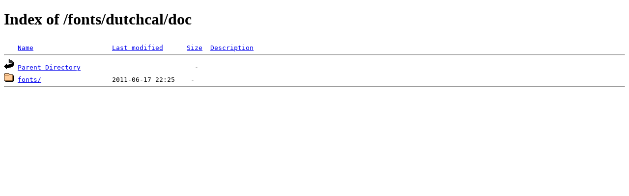

--- FILE ---
content_type: text/html;charset=UTF-8
request_url: https://ctan.uib.no/fonts/dutchcal/doc/
body_size: 752
content:
<!DOCTYPE html PUBLIC "-//W3C//DTD XHTML 1.0 Transitional//EN"
"http://www.w3.org/TR/xhtml1/DTD/xhtml1-transitional.dtd">
<html xmlns="http://www.w3.org/1999/xhtml">
 <head>
  <title>Index of /fonts/dutchcal/doc</title>
 </head>
 <body>
<h1>Index of /fonts/dutchcal/doc</h1>
<pre><img src="/icons/blank.gif" alt="Icon " /> <a href="?C=N;O=D">Name</a>                    <a href="?C=M;O=A">Last modified</a>      <a href="?C=S;O=A">Size</a>  <a href="?C=D;O=A">Description</a><hr /><img src="/icons/back.gif" alt="[PARENTDIR]" /> <a href="/fonts/dutchcal/">Parent Directory</a>                             -   
<img src="/icons/folder.gif" alt="[DIR]" /> <a href="fonts/">fonts/</a>                  2011-06-17 22:25    -   
<hr /></pre>
</body></html>
